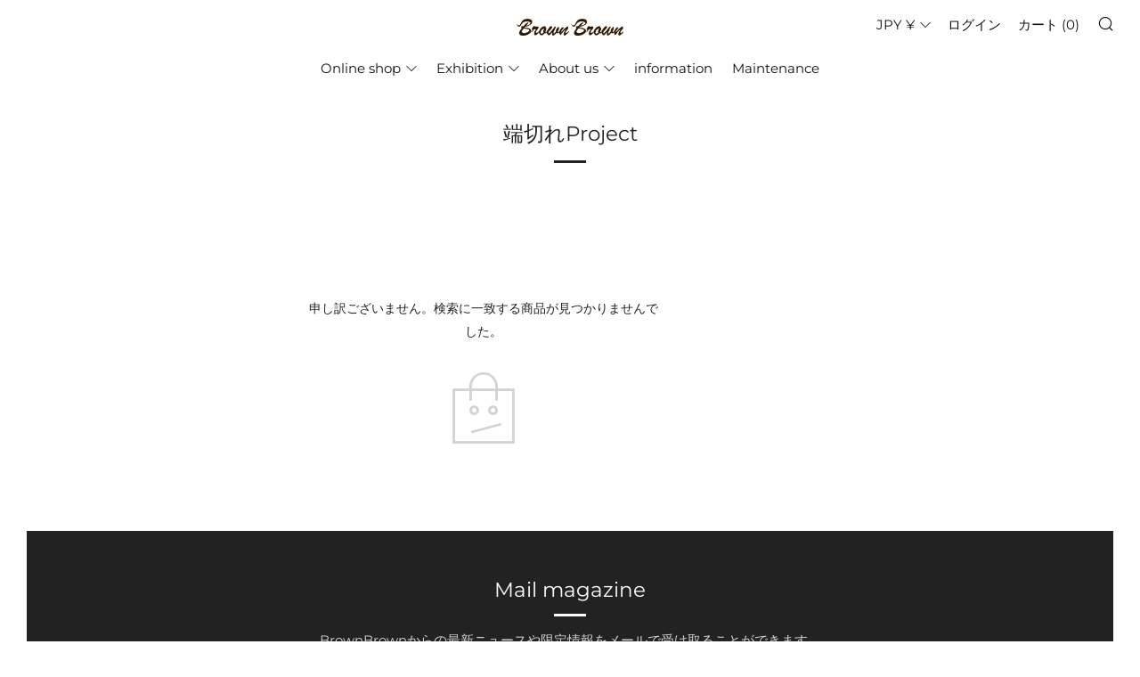

--- FILE ---
content_type: text/javascript
request_url: https://brownbrown.jp/cdn/shop/t/16/assets/ajax-cart.min.js?v=61086790226034435321747357969
body_size: 1772
content:
function attributeToString(t){return"string"!=typeof t&&"undefined"===(t+="")&&(t=""),jQuery.trim(t)}"undefined"==typeof ShopifyAPI&&(ShopifyAPI={}),ShopifyAPI.onCartUpdate=function(t){},ShopifyAPI.updateCartNote=function(t,e){var a=$(document.body),r={type:"POST",url:theme.routes.cartUrl+"/update.js",data:"note="+attributeToString(t),dataType:"json",beforeSend:function(){a.trigger("beforeUpdateCartNote.ajaxCart",t)},success:function(r){"function"==typeof e?e(r):ShopifyAPI.onCartUpdate(r),a.trigger("afterUpdateCartNote.ajaxCart",[t,r])},error:function(t,e){a.trigger("errorUpdateCartNote.ajaxCart",[t,e]),ShopifyAPI.onError(t,e)},complete:function(t,e){a.trigger("completeUpdateCartNote.ajaxCart",[this,t,e])}};jQuery.ajax(r)},ShopifyAPI.onError=function(XMLHttpRequest,textStatus){var data=eval("("+XMLHttpRequest.responseText+")");data.message&&alert(data.message+"("+data.status+"): "+data.description)},ShopifyAPI.addItemFromForm=function(t,e,a){var r=$(document.body),o={type:"POST",url:theme.routes.cartAddUrl+".js",data:jQuery(t).serialize(),dataType:"json",beforeSend:function(e,a){r.trigger("beforeAddItem.ajaxCart",t)},success:function(a){"function"==typeof e?e(a,t):ShopifyAPI.onItemAdded(a,t),r.trigger("afterAddItem.ajaxCart",[a,t])},error:function(t,e){"function"==typeof a?a(t,e):ShopifyAPI.onError(t,e),r.trigger("errorAddItem.ajaxCart",[t,e])},complete:function(t,e){r.trigger("completeAddItem.ajaxCart",[this,t,e])}};jQuery.ajax(o)},ShopifyAPI.getCart=function(t){$(document.body).trigger("beforeGetCart.ajaxCart"),jQuery.getJSON(theme.routes.cartUrl+".js",function(e,a){"function"==typeof t?t(e):ShopifyAPI.onCartUpdate(e),$(document.body).trigger("afterGetCart.ajaxCart",e)})},ShopifyAPI.changeItem=function(t,e,a){var r=$(document.body),o={type:"POST",url:theme.routes.cartChangeUrl+".js",data:"quantity="+e+"&line="+t,dataType:"json",beforeSend:function(){r.trigger("beforeChangeItem.ajaxCart",[t,e])},success:function(o){"function"==typeof a?a(o):ShopifyAPI.onCartUpdate(o),r.trigger("afterChangeItem.ajaxCart",[t,e,o])},error:function(t,e){r.trigger("errorChangeItem.ajaxCart",[t,e]),ShopifyAPI.onError(t,e)},complete:function(t,e){r.trigger("completeChangeItem.ajaxCart",[this,t,e])}};jQuery.ajax(o)};var ajaxCart=function(module,$){"use strict";var init,loadCart,settings,isUpdating,$body,$formContainer,$addToCart,$cartCountSelector,$cartCostSelector,$cartContainer,$drawerContainer,$emptySelector,$triggerSelector,updateCountPrice,formOverride,itemAddedCallback,itemErrorCallback,cartUpdateCallback,buildCart,cartCallback,adjustCart,adjustCartCallback,createQtySelectors,qtySelectors,validateQty;init=function(t){settings={sourceId:"#CartTemplate",formSelector:'form[action^="/cart/add"]',cartContainer:"#CartContainer",addToCartSelector:'input[type="submit"]',cartCountSelector:null,cartCostSelector:null,triggerSelector:null,emptySelector:null,moneyFormat:"$",disableAjaxCart:!1,enableQtySelectors:!0},$.extend(settings,t),$formContainer=$(settings.formSelector),$cartContainer=$(settings.cartContainer),$addToCart=$formContainer.find(settings.addToCartSelector),$cartCountSelector=$(settings.cartCountSelector),$cartCostSelector=$(settings.cartCostSelector),$emptySelector=$(settings.emptySelector),$triggerSelector=$(settings.triggerSelector),$body=$(document.body),isUpdating=!1,settings.enableQtySelectors&&qtySelectors(),!settings.disableAjaxCart&&$addToCart.length&&formOverride(),adjustCart()},loadCart=function(){$body.addClass("drawer--is-loading"),ShopifyAPI.getCart(cartUpdateCallback)},updateCountPrice=function(t){$cartCountSelector&&($cartCountSelector.html(t.item_count).removeClass("hidden-count"),0===t.item_count&&$cartCountSelector.addClass("hidden-count")),$cartCostSelector&&$cartCostSelector.html(Shopify.formatMoney(t.total_price,settings.moneyFormat))},formOverride=function(){$formContainer.on("submit",function(t){t.preventDefault(),$addToCart.removeClass("is-added").addClass("is-adding"),$(".qty-error").remove(),ShopifyAPI.addItemFromForm(t.target,itemAddedCallback,itemErrorCallback)})};var thisProduct={};return itemAddedCallback=function(t){$addToCart.removeClass("is-adding").addClass("is-added"),thisProduct=t,ShopifyAPI.getCart(cartUpdateCallback)},itemErrorCallback=function(XMLHttpRequest,textStatus){var data=eval("("+XMLHttpRequest.responseText+")");$addToCart.removeClass("is-adding is-added"),data.message&&422==data.status&&$formContainer.after('<div class="errors qty-error">'+data.description+"</div>")},cartUpdateCallback=function(t){updateCountPrice(t),buildCart(t)},buildCart=function(t){if($cartContainer.empty(),0===t.item_count)return $(settings.emptySelector).show(),$(settings.triggerSelector).removeClass("js-cart-full"),void cartCallback(t);$(settings.emptySelector).hide(),$(settings.triggerSelector).addClass("js-cart-full");var e,a=[],r={},o=thisProduct,n=$(settings.sourceId).html(),i=Handlebars.compile(n);if($.each(t.items,function(t,e){if(null!=e.image)var o=e.image.replace(/(\.[^.]*)$/,"_240x240_crop_center$1").replace("http:","");else o=null;var n=e.selling_plan_allocation?e.selling_plan_allocation.selling_plan.name:null;n=n||null,r={key:e.key,line:t+1,url:e.url,img:o,name:e.product_title,variation:e.variant_title,properties:e.properties,sellingPlan:n,itemAdd:e.quantity+1,itemMinus:e.quantity-1,itemQty:e.quantity,price:Shopify.formatMoney(e.price,settings.moneyFormat),originalPrice:Shopify.formatMoney(e.original_price,settings.moneyFormat),vendor:e.vendor,linePrice:Shopify.formatMoney(e.final_line_price,settings.moneyFormat),originalLinePrice:Shopify.formatMoney(e.original_line_price,settings.moneyFormat),lineDiscount:e.line_level_discount_allocations.length,lineDiscounts:e.line_level_discount_allocations.map(function(t){return Object.keys(t).reduce(function(e,a){return e[a]="amount"===a?Shopify.formatMoney(t[a],settings.moneyFormat):t[a],e},{})}),lineDiscountedPrice:Shopify.formatMoney(e.final_line_price,settings.moneyFormat),discounts:e.discounts,discountPrice:Shopify.formatMoney(e.original_price-e.discounted_price,settings.moneyFormat),discountsApplied:e.line_price!==e.original_line_price,discountedPrice:Shopify.formatMoney(e.discounted_price,settings.moneyFormat)},a.push(r)}),void 0!==o.product_title){var l;l=null!=o.image?o.image.replace(/(\.[^.]*)$/,"_240x240_crop_center$1").replace("http:",""):null;var s=o.selling_plan_allocation?o.selling_plan_allocation.selling_plan.name:null;s=s||null,o={img:l,name:o.product_title,qty:o.quantity,url:o.url,variation:o.variant_title,sellingPlan:s,vendor:o.vendor,price:Shopify.formatMoney(o.price,settings.moneyFormat),originalPrice:Shopify.formatMoney(o.original_price,settings.moneyFormat)}}e={items:a,thisItem:o,note:t.note,totalPrice:Shopify.formatMoney(t.total_price,settings.moneyFormat),cartDiscount:t.cart_level_discount_applications.length,cartDiscounts:t.cart_level_discount_applications.map(function(t){return Object.keys(t).reduce(function(e,a){return e[a]="total_allocated_amount"===a?Shopify.formatMoney(t[a],settings.moneyFormat):t[a],e},{})}),totalCartDiscount:0===t.total_discount?0:"[savings]節約".replace("[savings]",Shopify.formatMoney(t.total_discount,settings.moneyFormat)),totalCartDiscountApplied:0!==t.total_discount},$cartContainer.append(i(e)),cartCallback(t)},cartCallback=function(t){$body.removeClass("drawer--is-loading"),$body.trigger("afterCartLoad.ajaxCart",t),window.Shopify&&Shopify.StorefrontExpressButtons&&Shopify.StorefrontExpressButtons.initialize()},adjustCart=function(){function t(t,e){isUpdating=!0;var a=$('.ajaxcart__row[data-line="'+t+'"]').addClass("is-loading");0===e&&a.parent().addClass("is-removed"),setTimeout(function(){ShopifyAPI.changeItem(t,e,adjustCartCallback)},250)}$body.on("click",".ajaxcart__qty-adjust",function(){if(!isUpdating){var e=$(this),a=e.data("line"),r=e.siblings(".ajaxcart__qty-num"),o=parseInt(r.val().replace(/\D/g,""));o=validateQty(o);e.hasClass("ajaxcart__qty--plus")?o+=1:(o-=1)<=0&&(o=0),a?t(a,o):r.val(o)}}),$body.on("change",".ajaxcart__qty-num",function(){if(!isUpdating){var e=$(this),a=e.data("line"),r=parseInt(e.val().replace(/\D/g,""));r=validateQty(r);a&&t(a,r)}}),$body.on("submit","form.ajaxcart",function(t){isUpdating&&t.preventDefault()}),$body.on("focus",".ajaxcart__qty-adjust",function(){var t=$(this);setTimeout(function(){t.select()},50)}),$body.on("change",'textarea[name="note"]',function(){var t=$(this).val();ShopifyAPI.updateCartNote(t,function(t){})})},adjustCartCallback=function(t){updateCountPrice(t),setTimeout(function(){isUpdating=!1,ShopifyAPI.getCart(buildCart)},150)},createQtySelectors=function(){$('input[type="number"]',$cartContainer).length&&$('input[type="number"]',$cartContainer).each(function(){var t=$(this),e=t.val(),a=e+1,r=e-1,o=e,n=$("#AjaxQty").html(),i=Handlebars.compile(n),l={key:t.data("id"),itemQty:o,itemAdd:a,itemMinus:r};t.after(i(l)).remove()})},qtySelectors=function(){var t=$('input[type="number"]');t.length&&(t.each(function(){var t=$(this),e=t.val(),a=t.attr("name"),r=t.attr("id"),o=e+1,n=e-1,i=e,l=$("#JsQty").html(),s=Handlebars.compile(l),c={key:t.data("id"),itemQty:i,itemAdd:o,itemMinus:n,inputName:a,inputId:r};t.after(s(c)).remove()}),$(".js-qty__adjust").on("click",function(){var t=$(this),e=(t.data("id"),t.siblings(".js-qty__num")),a=parseInt(e.val().replace(/\D/g,""));a=validateQty(a);t.hasClass("js-qty__adjust--plus")?a+=1:(a-=1)<=1&&(a=1),e.val(a)}))},validateQty=function(t){return(parseFloat(t)!=parseInt(t)||isNaN(t))&&(t=1),t},module={init:init,load:loadCart},module}(ajaxCart||{},jQuery);